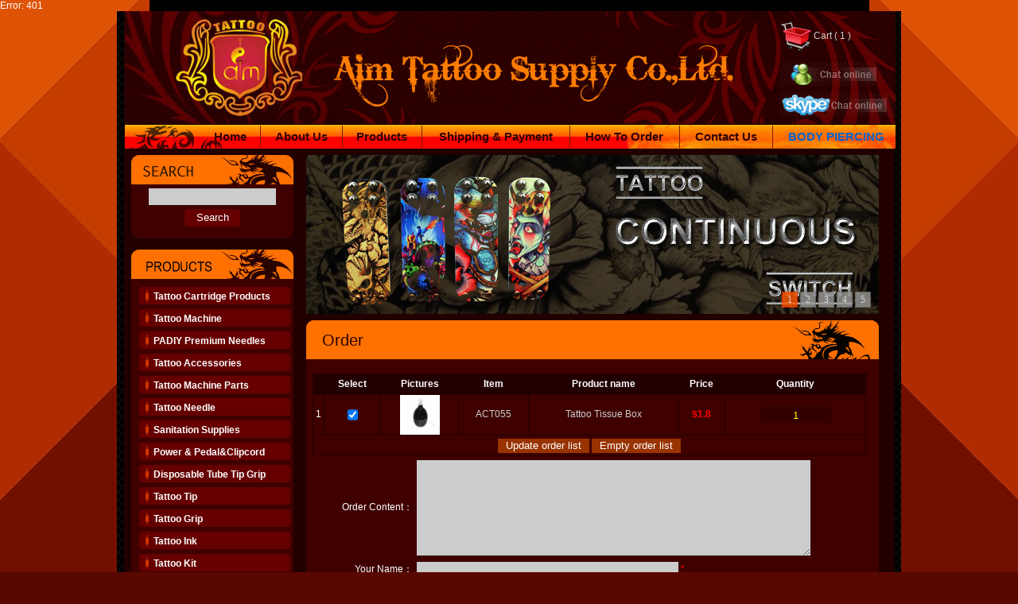

--- FILE ---
content_type: text/html
request_url: http://www.aimtattoosupply.com/e_order/?id=3536&q=1
body_size: 5151
content:

<!DOCTYPE html PUBLIC "-//W3C//DTD XHTML 1.0 Transitional//EN" "http://www.w3.org/TR/xhtml1/DTD/xhtml1-transitional.dtd">
<html xmlns="http://www.w3.org/1999/xhtml">
<head>
<meta http-equiv="Content-Type" content="text/html; charset=utf-8" />
<div class='error'>Error: 401</div>
<title>3536 Order,Aim Tattoo Equipment  Factory</title>
<meta name="keywords" content="tattoo,tattoo supply.tattoo supplies,tattoo shop,tattoo ink.tatuaje,тату машины,tatovering,tatuagem,tatuering,Pièces Machines, tattoo kits, tattoo needles, bugpin needles,tattoo factory" />
<meta name="description" content="Aim Tattoo Supplies includes tattoo supplies, piercing  supplies, medical supplies of all kinds.
We aim to please and provide the highest quality products at the most competitive prices and our excellent service possible to you, with our 100% guarantee." />
<meta name="author" content="Web Design：Yuzhiguo QQ:286313315 E-mail:yuzhiguo1985@163.com Website:http://www.yuzhiguo.com" />
<link href="../css/css.css" rel="stylesheet" type="text/css" />
</head>

<body>

<div id="main">
<style type="text/css"> 
#top {position:fixed; right:50px; bottom:50px; width:48px; height:48px; background: url(../images/gotop.gif) no-repeat; cursor: pointer;display:none; } 
</style> 
<script type="text/javascript" src="/js/gototop.js"></script>
<div id="top"></div> 


<table width="969" border="0" cellspacing="0" cellpadding="0">
  <tr>
    <td width="232" height="142" rowspan="3"><a href="http://www.aimtattoosupply.com"><img src="/images/top_logo.jpg" alt="Aim Tattoo Equipment  Factory" width="232" height="142" border="0" /></a></td>
    <td width="591" height="142" rowspan="3"><img src="/images/top_1.jpg" alt="" width="591" height="142" border="0" /></td>
    <td width="146" height="64" style="background: url(/images/top_2.jpg) no-repeat;"><a href="/e_order/"><img src="../images/cart.gif" width="40" height="38" alt="" style="vertical-align:middle;"/> Cart ( <script language="javascript"  type="text/javascript" src="/pub/cart.asp"></script> )</a></td>
  </tr>
  <tr>
    <td><a href="msnim:chat?contact=aimtattoo@hotmail.com"><img src="/images/msn.jpg" alt="MSN: aimtattoo@hotmail.com" width="146" height="35" border="0" /></a></td>
  </tr>
  <tr>
    <td><a href="skype:aimtattoo?call"><img src="/images/skype.jpg" alt="SKYPE: aimtattoo" width="146" height="43" border="0" /></a></td>
  </tr>
</table>
<table width="969" border="0" cellpadding="0" cellspacing="0" id="menu">
  <tr>
  <td width="100">&nbsp;</td>
    <td align="center"><a href="/">Home</a></td>
    <td class="menu_line"></td>
    <td align="center"><a href="/e_info/?id=2">About Us</a></td>
    <td class="menu_line"></td>
    <td align="center"><a href="/e_products/">Products</a></td>
    <td class="menu_line"></td>
    <td align="center"><a href="/e_info/?id=7">Shipping & Payment</a></td>
    <td class="menu_line"></td>
    <td align="center"><a href="/e_info/?id=5">How To Order</a></td>
    <td class="menu_line"></td>
    <td align="center"><a href="/e_info/?id=3">Contact Us</a></td>
    <td class="menu_line"></td>
    <td width="150" align="center">
	<a href="http://www.aimbodypiercing.com/" target="_blank" ><font style="color:#0066CC; line-height:25px;">
    BODY PIERCING
    </font></a></td>
  </tr>
</table>

  
    <table width="966" border="0" cellspacing="0" cellpadding="0" >
  <tr>
    <td width="220" valign="top" style="padding:8px 0 8px 8px;">
    <table width="204" border="0" cellspacing="0" cellpadding="0">
  <tr>
    <td><img src="../images/left_search.jpg" width="204" height="37" /></td>
  </tr>
  <tr>
    <td align="center" bgcolor="#3E0100"><form  action="/e_products/index.asp" method="post" name="search" id="search" style="margin:5px;">
		<input name="key" id="key" value="" size="12" style="width:150px; padding-left:10px; line-height:21px; height:21px; border:none; "/>
 		<br />
 		<input name="OK" type="submit" class="input_submit"  id="OK" value="Search" style=" margin-top:5px;"/>
    </form></td>
  </tr>
  <tr>
    <td><img src="../images/left_buttom.jpg" width="204" height="10" /></td>
  </tr>
</table>

<br />
<table width="204" border="0" cellspacing="0" cellpadding="0">
  <tr>
    <td><img src="../images/left_products.jpg" width="204" height="37" /></td>
  </tr>
  <tr>
    <td align="center" bgcolor="#3E0100"><div id="left_class">

            <ul><li>
<a href="/e_products/?big_id=26" title="Tattoo Cartridge Products"><strong>Tattoo Cartridge Products</strong></a></li>

			
            </ul>
			
            <ul><li>
<a href="/e_products/?big_id=2" title="Tattoo Machine"><strong>Tattoo Machine</strong></a></li>

			
            </ul>
			
            <ul><li>
<a href="/e_products/?big_id=23" title="PADIY Premium Needles"><strong>PADIY Premium Needles</strong></a></li>

			
            </ul>
			
            <ul><li>
<a href="/e_products/?big_id=14" title="Tattoo Accessories"><strong>Tattoo Accessories</strong></a></li>

			
            </ul>
			
            <ul><li>
<a href="/e_products/?big_id=17" title="Tattoo Machine Parts"><strong>Tattoo Machine Parts</strong></a></li>

			
            </ul>
			
            <ul><li>
<a href="/e_products/?big_id=3" title="Tattoo Needle"><strong>Tattoo Needle</strong></a></li>

			
            </ul>
			
            <ul><li>
<a href="/e_products/?big_id=25" title="Sanitation Supplies"><strong>Sanitation Supplies</strong></a></li>

			
            </ul>
			
            <ul><li>
<a href="/e_products/?big_id=4" title="Power & Pedal&Clipcord"><strong>Power & Pedal&Clipcord</strong></a></li>

			
            </ul>
			
            <ul><li>
<a href="/e_products/?big_id=22" title="Disposable Tube Tip Grip"><strong>Disposable Tube Tip Grip</strong></a></li>

			
            </ul>
			
            <ul><li>
<a href="/e_products/?big_id=5" title="Tattoo Tip"><strong>Tattoo Tip</strong></a></li>

			
            </ul>
			
            <ul><li>
<a href="/e_products/?big_id=6" title="Tattoo Grip"><strong>Tattoo Grip</strong></a></li>

			
            </ul>
			
            <ul><li>
<a href="/e_products/?big_id=7" title="Tattoo Ink"><strong>Tattoo Ink</strong></a></li>

			
            </ul>
			
            <ul><li>
<a href="/e_products/?big_id=8" title="Tattoo Kit"><strong>Tattoo Kit</strong></a></li>

			
            </ul>
			
            <ul><li>
<a href="/e_products/?big_id=9" title="Tattoo Books"><strong>Tattoo Books</strong></a></li>

			
            </ul>
			
            <ul><li>
<a href="/e_products/?big_id=10" title="Tattoo Chair&Arm Rest"><strong>Tattoo Chair&Arm Rest</strong></a></li>

			
            </ul>
			
            <ul><li>
<a href="/e_products/?big_id=11" title="Thermal Copier & Paper"><strong>Thermal Copier & Paper</strong></a></li>

			
            </ul>
			
            <ul><li>
<a href="/e_products/?big_id=12" title="Ultrasonic Cleaner"><strong>Ultrasonic Cleaner</strong></a></li>

			
            </ul>
			
            <ul><li>
<a href="/e_products/?big_id=18" title="E-light (IPL+RF) "><strong>E-light (IPL+RF) </strong></a></li>

			
            </ul>
			
            <ul><li>
<a href="/e_products/?big_id=13" title="Laser tattoo Removal"><strong>Laser tattoo Removal</strong></a></li>

			
            </ul>
			
            <ul><li>
<a href="/e_products/?big_id=15" title="Permanent Make up Supplies"><strong>Permanent Make up Supplies</strong></a></li>

			
            </ul>
			
            <ul><li>
<a href="/e_products/?big_id=16" title="Special Gift For Artist"><strong>Special Gift For Artist</strong></a></li>

			
            </ul>
			
    </div></td>
  </tr>
  <tr>
    <td><img src="../images/left_buttom.jpg" width="204" height="10" /></td>
  </tr>
</table>

      
    </td>
    <td rowspan="2" valign="top">
    
<script language="javascript" src="/js/jquery-1.9.1.min.js" type="text/javascript"></script>
<script src="/js/yuzhiguo_banner.js" type="text/javascript"></script>
<script type="text/javascript">
$(function(){
	$("#top_flash").yuzhiguo_banner();
})
</script>

<div id="top_flash" style="visibility:hidden;width:720px; height:200px;">


<a href="http://www.aimtattoosupply.com/e_products/?big_id=4&small_id=18" target="_blank" title="316L tattoo needles"><img src="/pic/flash/1.jpg?time=201722417328" alt="316L tattoo needles" width="720" height="200" /></a>

<a href="http://www.aimtattoosupply.com/High-quality-AWA-CNC-antique-copper-tattoo-foot-switch-3489.html#.Vbrg0lON7eo" target="_blank" title="AWA-CNC-antique-copper-tattoo-foot-switch"><img src="/pic/flash/2.jpg?time=201573018365" alt="AWA-CNC-antique-copper-tattoo-foot-switch" width="720" height="200" /></a>

<a href="http://www.aimtattoosupply.com/Wuko-Brand-New-Retro-CNC-Brass-Rotary-Tattoo-Machine-3479.html#.VaxqP1ON7eo" target="_blank" title="Premium tattoo machine iron Custom Machines FK tattoo gun"><img src="/pic/flash/3.jpg?time=201571919140" alt="Premium tattoo machine iron Custom Machines FK tattoo gun" width="720" height="200" /></a>

<a href="http://www.aimtattoosupply.com/e_products/?big_id=2&small_id=74" target="_blank" title="http://www.aimtattoosupply.com/e_products/?big_id=2&small_id=74"><img src="/pic/flash/4.jpg?time=2017224173255" alt="http://www.aimtattoosupply.com/e_products/?big_id=2&small_id=74" width="720" height="200" /></a>

<a href="http://www.aimtattoosupply.com/Hot-Sell-Tattoo-Machine-Repair-CONVENTIONAL-SPRINGS-SET-3301.html#.VI6AmjSUc3c" target="_blank" title=""><img src="/pic/flash/5.jpg?time=2017224173755" alt="" width="720" height="200" /></a>


</div>

  <table width="720" border="0" cellpadding="0" cellspacing="0">
      <tr>
        <td bgcolor="#3E0100"><div class="weizhi">Order</div></td>
        </tr>
      <tr>
        <td bgcolor="#3E0100">
        <div style="margin:8px 8px 8px 0; line-height:25px; padding:0 8px; color:#FFFFFF;">
     

<form id="Inquire" name="Inquire" method="post" action="../e_order/index.asp">
<table width="100%" border="0" cellpadding="0" cellspacing="1" bgcolor="#220000">
	<tr>
        <th align="center" bgcolor="#220000">&nbsp;</th> 
        <th height="25" align="center" bgcolor="#220000">Select</th>
        <th height="25" align="center" bgcolor="#220000">Pictures</th>
        <th align="center" bgcolor="#220000">Item</th>
        <th align="center" bgcolor="#220000">Product name</th>
        <th align="center" bgcolor="#220000">Price</th>
        <th align="center" bgcolor="#220000">Quantity</th>
    </tr>

<tr>
	<td align="center" bgcolor="#3E0100">1</td> 
	<td height="20" align="center" bgcolor="#3E0100">
	<input type="CheckBox" name="id" value="3536" Checked>
    </td>
	<td align="center" bgcolor="#3E0100">
    <a href="/Tattoo-Tissue-Box-3536.html" target="_blank"> <img src="../pic/small/3536_0.jpg"  alt="Tattoo Tissue Box" border="0" width="50" height="50"/></a>
    </td>
	<td align="center" bgcolor="#3E0100"><a href="/Tattoo-Tissue-Box-3536.html" target="_blank">ACT055</a>
    </td>
	<td align="center" bgcolor="#3E0100"><a href="/Tattoo-Tissue-Box-3536.html" target="_blank">Tattoo Tissue Box</a>
    </td>
	<td align="center" bgcolor="#3E0100">
    <strong class="red">$1.8</strong>
    </td>
	<td align="center" bgcolor="#3E0100">
    <input name="q" type="text" class="shuliang" id="q" value="1" size="10" maxlength="50" />
    </td>
</tr>

	<tr> 
	<td height="25" colspan="7" align="center" bgcolor="#3E0100">
	<input type="submit" name="order" value="Update order list" class="cart_submit">  
	<input type="submit" name="Empty" value="Empty order list" class="cart_submit">
    </td>
	</tr>
</table>
</form>

        
	<script language="javascript">
     function checkadd()
     {	 
		 if (document.feedback.title.value=='')
         {alert('Please select order product!');
         document.feedback.title.focus
         return false
         }
         if (document.feedback.name.value=='')
         {alert('Please put the your name!');
         document.feedback.name.focus
         return false
         }
          if (document.feedback.email.value=='')
         {alert('Please put the email address!');
         document.feedback.email.focus
         return false
         }
         var Mail = document.feedback.email.value;
         if(Mail.indexOf('@',0) == -1 || Mail.indexOf('.',0) == -1)
         {
          alert('Please put the correct e-mail address！');
          document.feedback.email.focus();
          return false;
         }
		 if (document.feedback.code.value=='')
         {alert('Please enter the verification code!');
         document.feedback.code.focus
         return false
         }
     }
      </script>
    
    <table width="100%"  border="0" align="left" cellpadding="0" cellspacing="5" >
        <form action="index.asp?action=add" method="post" name="feedback" id="feedback" onsubmit="return checkadd();">
          <tr style="display:none;">
            <td height="25" align="right" class="color_huise2" >Order Product：</td>
            <td height="25" align="left" ><textarea name="title" cols="60" rows="2" id="title">3536-1</textarea>
            <textarea name="bianhao" cols="60" rows="2" id="bianhao"><br>1.<a href="http://www.aimtattoosupply.com/e_products_show/?id=3536" target="_blank"> 【 ACT055 】 Tattoo Tissue Box</a> × 1</textarea>
              <span class="red">*</span></td>
          </tr>
          <tr style="display:none;">
            <td height="25" align="right" class="color_huise2">Total Quantity：</td>
            <td height="25" align="left" ><input name="quantity" type="text" id="quantity" value="1" size="20" maxlength="50" /></td>
          </tr>
          <tr >
            <td align="right" class="color_huise2">Order Content：</td>
            <td align="left" ><textarea name="content" cols="60" rows="8" id="content" style="background:#CCCCCC; border:0;"></textarea>
                      <br /></td>
          </tr>
          <tr >
            <td width="123" height="25" align="right" class="color_huise2">Your Name：</td>
            <td width="562" height="25" align="left" ><input name="name" type="text" id="name" size="40" maxlength="50" />
                <span class="red">*</span></td>
          </tr>
          <tr >
            <td height="26" align="right" class="color_huise2">Company name：</td>
            <td height="26" align="left" ><input name="company_name" type="text" id="company_name" size="50" maxlength="255" /></td>
          </tr>
          <tr >
            <td height="25" align="right" class="color_huise2">Add：</td>
            <td height="25" align="left" ><input name="add" type="text" id="add" size="60" maxlength="255" /></td>
          </tr>
          <tr >
            <td height="26" align="right" class="color_huise2">Tel：</td>
            <td height="26" align="left" ><input name="tel" type="text" id="tel" size="40" maxlength="50" /></td>
          </tr>
          <tr >
            <td height="25" align="right" class="color_huise2">E-mail：</td>
            <td height="25" align="left" ><input name="email" type="text" id="email" size="50" maxlength="50" />
              <span class="red">*</span></td>
          </tr>
          <tr >
            <td height="25" align="right" class="color_huise2">Website：</td>
            <td height="25" align="left" ><input name="website" type="text" id="website" size="50" maxlength="50" /></td>
          </tr>
          <tr >
            <td height="25" align="right" class="color_huise2">Facebook：</td>
            <td height="25" align="left" ><input name="qq" type="text" id="qq" size="50" maxlength="50" /></td>
          </tr>
          <tr >
            <td height="25" align="right" class="color_huise2">MSN/SKYPE：</td>
            <td height="25" align="left" ><input name="msn" type="text" id="msn" size="50" maxlength="50" /></td>
          </tr>
          <tr >
            <td align="right" >Code：</td>
            <td align="left" ><input name="code" type="text" id="code" size="4" maxlength="4" />
                <img src="../pub/code.asp" border="0"  alt=""  style=" border:#FFF 3px solid;"/><span class="red">*</span></td>
          </tr>
          <tr >
            <td align="right" >&nbsp;</td>
            <td align="left" >(All <span class="red">*</span> must be filled in)</td>
          </tr>
          <tr >
            <td align="right" >&nbsp;</td>
            <td align="left" ><input name="OK" type="submit" class="input_submit"  id="OK" value="Submit" />
          </td>
          </tr>
        </form>
      </table></div></td>
      </tr>
      <tr>
        <td><img src="../images/main_title_buttom.jpg" width="720" height="10" alt="" /></td>
      </tr>
    </table>  </td>
  </tr>
  <tr>
    <td valign="bottom" style="padding:8px 0 8px 8px;">
    
    <center><img src="/images/m.jpg"  alt="Mobile version" border="0"  style="margin-bottom:3px;"/></center>

<center><iframe src="//www.facebook.com/plugins/likebox.php?href=https%3A%2F%2Fwww.facebook.com%2Faimtattoosupplies&amp;width=200&amp;height=290&amp;colorscheme=light&amp;show_faces=true&amp;header=true&amp;stream=false&amp;show_border=true&amp;appId=228522607248404&locale=en_GB" scrolling="no" frameborder="0" style="border:none; background: #FFF;overflow:hidden; width:200px; height:290px;" allowTransparency="true"></iframe></center>



<table width="220" border="0" cellpadding="0" cellspacing="0"  style="margin-top:8px;">
<tr>
<td align="center">


<a href="https://www.facebook.com/aimtattoosupply"  target="_blank" ><img src="../pic/link/2013-12-23-16-35-37.jpg"  alt="admin" border="0"  style="margin-bottom:8px;"/></a>

<a href="http://www.aimbodypiercing.com"  target="_blank" ><img src="../pic/link/2011-6-12-20-37-6.jpg"  alt="aimtattoosupply" border="0"  style="margin-bottom:8px;"/></a>

<a href="https://www.paypal.com"  target="_blank" ><img src="../pic/link/paypal.jpg"  alt="Paypal" border="0"  style="margin-bottom:8px;"/></a>

<a href="http://www.ups.com"  target="_blank" ><img src="../pic/link/ups.jpg"  alt="UPS" border="0"  style="margin-bottom:8px;"/></a>

<a href="http://www.westernunion.com"  target="_blank" ><img src="../pic/link/western_union.jpg"  alt="western union" border="0"  style="margin-bottom:8px;"/></a>

<a href="http://www.dhl.com"  target="_blank" ><img src="../pic/link/dhl.jpg"  alt="DHL" border="0"  style="margin-bottom:8px;"/></a>
</td>
</tr>
</table>
</td>
  </tr>
</table>
  <div id="foot">
<a href="/e_info/?id=6">Customer Service</a> | 
<a href="/e_info/?id=7">Shipping & Payment</a> | 
<a href="/e_info/?id=8">Terms & Coditions</a> | 
<a href="/sitemap/" target="_blank">Site Map</a>
<br />
Copyright © 2006 - 2026&nbsp;Aim Tattoo Equipment  Factory  All Rights Reserved

</div>



<div style="display:none;">
<script language="javascript" type="text/javascript" src="http://js.users.51.la/3612957.js"></script>

<!--Start of Tawk.to Script-->
<script type="text/javascript">
var Tawk_API=Tawk_API||{}, Tawk_LoadStart=new Date();
(function(){
var s1=document.createElement("script"),s0=document.getElementsByTagName("script")[0];
s1.async=true;
s1.src='https://embed.tawk.to/5652ff26e4a2d37d4423923d/default';
s1.charset='UTF-8';
s1.setAttribute('crossorigin','*');
s0.parentNode.insertBefore(s1,s0);
})();
</script>
<!--End of Tawk.to Script-->
</div>

</div>

<script defer src="https://static.cloudflareinsights.com/beacon.min.js/vcd15cbe7772f49c399c6a5babf22c1241717689176015" integrity="sha512-ZpsOmlRQV6y907TI0dKBHq9Md29nnaEIPlkf84rnaERnq6zvWvPUqr2ft8M1aS28oN72PdrCzSjY4U6VaAw1EQ==" data-cf-beacon='{"version":"2024.11.0","token":"16c94f91c2df4ea28074c4dbc2600898","r":1,"server_timing":{"name":{"cfCacheStatus":true,"cfEdge":true,"cfExtPri":true,"cfL4":true,"cfOrigin":true,"cfSpeedBrain":true},"location_startswith":null}}' crossorigin="anonymous"></script>
</body>
</html>


--- FILE ---
content_type: text/html
request_url: http://www.aimtattoosupply.com/pub/cart.asp
body_size: 53
content:
 
document.write(1); 

--- FILE ---
content_type: text/css
request_url: http://www.aimtattoosupply.com/css/css.css
body_size: 1927
content:
@charset "utf-8";
/*网页整体*/
*{margin:0;padding:0;}
img{border:0;}
body {color: #FFFFFF;font-size: 12px;font-family: Arial; background: url(../images/bg1.jpg) center top  repeat-x fixed #590801;}
/*默认链接*/
a {color: #CCCCCC;}
a:link {text-decoration: none;}
a:visited {text-decoration: none;}
a:hover {text-decoration: none;color: #FF9900;}
a:active {text-decoration: none;}

.black{color:#000000;}
.grey{color:#666666;}
.white{color:#FFFFFF;}
.red{color:#FF0000;}
.yellow{color:#FFFF00;}
.orange{color:#FF9900;}
.bule{color:#0000FF;}
.green{color:#00FF00;}

input{height:16px;vertical-align:middle; color: #660000; background:#CCCCCC; border:0; height:20px;}
.input_submit{color:#FFFFFF; background: url(../images/button_bg.jpg); width:70px; height:22px; border:0; line-height:22px;}
.cart_submit{color:#FFFFFF; background: #930; padding:0 10px;height:18px; border:0; line-height:18px;}
.shuliang{ background: #300; color:#FF0; text-align:center;}

/*网页主体*/
#main{ width:976px; margin:0px auto; padding:0 0 0 10px ; background:url(../images/main_bg.jpg) repeat-y;}
/*公司名称*/
.company_name{font-size:30px; color:#B282D6; font-weight:bold; font-family:Comic Sans MS;}
/*导航栏*/
#menu{height:31px; line-height:31px; background:url(../images/menu_bg.jpg) no-repeat;}
#menu a{ color:#310000; font-size:15px; padding:0 10px; font-weight:bold;}
.menu_line{background:url(../images/menu_line.gif) no-repeat center; width:10px;}
/*左边分类*/
#left_class{width:193px; margin:10px 0 0 0; padding-left:5px;}
#left_class ul{list-style-type:none;}
#left_class ul ul li a{background:url(../images/left_small_bg.jpg) no-repeat;}
#left_class ul ul li a:hover{background:url(../images/left_small_bg.jpg) no-repeat; }
#left_class ul li a{color: #FFFFFF;  padding:1px 0 3px 20px; margin:2px 0 2px 0;  display:block; background:url(../images/left_class_bg.jpg) no-repeat top;line-height:22px;  text-align:left;}
#left_class ul li a:hover{background:url(../images/left_class_bg.jpg) no-repeat top; color:#FFFFFF;}
#left_class ul li ul li a{color: #FFFFFF;font-weight: normal;padding:0 0 0 10px; border-bottom:#660000 dashed 1px; height:22px; background:none;    }
#left_class ul li ul li a:hover{ color: #FFFF00;background:none;}


/*左边联系方式*/
#left_contact{border:#DDDDDD 1px solid; background:#FFFFFF; margin-top:8px;}
#left_contact h6{font-size:14px; font-weight:bold; color:#245E9D; height:25px;  background:#EAF3F8; line-height:25px; margin:1px; padding-left:8px;}
#left_contact p{margin:5px; line-height:25px;}
/*网页底部*/
#foot{ width:969px;margin:8px 0 0 0; padding-top:40px; text-align:center; color:#FFFFFF; line-height:25px; background:url(../images/foot_bg.jpg) no-repeat; height:102px; }
#foot a{color:#FFFFFF;font-size:14px;font-weight:bold;padding:0 5px;}

#top_flash{margin:8px 8px 8px 0;}
/*内容显示区*/
.title{font-size:25px; padding:15px 5px; margin:0 10px; text-align:center; color: #FFFFFF;border-bottom: #660000 1px dashed; }

#right_main{border:#BDCDDC 1px solid; background:#FFFFFF; margin:0; padding:10px;overflow:hidden;text-overflow:ellipsis; width:720px;}
#right_main td{padding:3px;}

.weizhi{ color:#2D0600; font-size:20px; padding:5px 20px; background:url(../images/main_title_bg.jpg) no-repeat;height:49px; line-height:40px;}
.line_buttom_hui{border-bottom:#CCCCCC solid 1px;}
.hangju{line-height:25px; padding:3px;}
.border_hui{border:#E7E7E7 1px solid;}
.line_buttom_hui_xuxian{border-bottom:#660000 1px dashed;}
.border_hui_xuxian{border:#660000 1px dashed;}
/*分页样式*/
#page {padding:8px; margin: 3px;  text-align: center; clear:both;}
#page a{border:  #660000 1px solid; padding:2px 5px; margin:2px; color: #FFF; text-decoration:none;}
#page a:hover{color:#FFFFFF; background:#660000;}
#page span.current{border:#660000 1px solid;padding:2px 5px; margin:2px;color: #FFFFFF;background:#01B0ED;}
#page span.disabled{border:#660000 1px solid;padding:2px 5px; margin:2px;color: #DDDDDD;}
#page span.text {border:#660000 1px solid;padding:2px 5px; margin:2px;color: #666666;}
/*产品图片*/
.Pro_Info{text-align:center;border-bottom:1px solid #ccc; margin-bottom:5px;}
.Pro_Images{padding:2px;}
.Pro_Images img{display:inline; width:80px; height:80px;margin:0 5px;border:1px solid #ccc;filter:alpha(opacity=50);opacity:0.3;cursor:pointer;}
.Pro_Images .active{filter:alpha(opacity=100);opacity:1;border-color:#999;}
.Pro_BigImage{text-align:center;background:#fff;}
.Pro_BigImage img{margin:0 auto;cursor:pointer;}

--- FILE ---
content_type: application/javascript
request_url: http://www.aimtattoosupply.com/js/yuzhiguo_banner.js
body_size: 3537
content:
/**
KinSlideshow �õ�Ƭ������ͼ�����(�� ־ �� �� �� �� ��)
 **/


(function($) {

$.fn.yuzhiguo_banner = function(settings){

	  settings = jQuery.extend({
		   intervalTime : 5,
		   moveSpeedTime : 400,
		   moveStyle:"left",
		   mouseEvent:"mouseover",
		   isHasTitleBar:false,
		   titleBar:{titleBar_height:30,titleBar_bgColor:"#000000",titleBar_alpha:0.2},
		   isHasTitleFont:false,
		   titleFont:{TitleFont_size:12,TitleFont_color:"#FFFFFF",TitleFont_family:"Verdana",TitleFont_weight:"bold"},
		   isHasBtn:true,
		   btn:{btn_bgColor:"#999999",btn_bgHoverColor:"#FF5500",btn_fontColor:"#FFFFFF",btn_fontHoverColor:"#FFFFFF",btn_fontFamily:"Verdana",btn_borderColor:"#777777",btn_borderHoverColor:"#FF3300",btn_borderWidth:1,btn_bgAlpha:0.8}
	  },settings);
	  var titleBar_Bak = {titleBar_height:40,titleBar_bgColor:"#000000",titleBar_alpha:0.5}
	  var titleFont_Bak = {TitleFont_size:12,TitleFont_color:"#FFFFFF",TitleFont_family:"Verdana",TitleFont_weight:"bold"}
	  var btn_Bak = {btn_bgColor:"#666666",btn_bgHoverColor:"#CC0000",btn_fontColor:"#FFFFFF",btn_fontHoverColor:"#FFFFFF",btn_fontFamily:"Verdana",btn_borderColor:"#999999",btn_borderHoverColor:"#FF0000",btn_borderWidth:1,btn_bgAlpha:0.7} 
	  for (var key in titleBar_Bak){
		  if(settings.titleBar[key] == undefined){
			  settings.titleBar[key] = titleBar_Bak[key];
		  }
	  }	
	  for (var key in titleFont_Bak){
		  if(settings.titleFont[key] == undefined){
			  settings.titleFont[key] = titleFont_Bak[key];
		  }
	  }
	  for (var key in btn_Bak){
		  if(settings.btn[key] == undefined){
			  settings.btn[key] = btn_Bak[key];
		  }
	  }	  
	  
	 var ksthis = this;
	 var ksbs = $(ksthis).selector;
	 var YZG_DateArray = new Array();
	 var YZG_imgaeLength = 0;
	 var YZG_Size =new Array();
	 var YZG_changeFlag = 0;
	 var YZG_IntervalTime = settings.intervalTime;
	 var YZG_setInterval;
	 var YZG_firstMoveFlag = true;
	 var getTitleBar_Height;
	 
	 if(isNaN(YZG_IntervalTime) || YZG_IntervalTime <= 1){
			YZG_IntervalTime = 5;
	 }
	 if(settings.moveSpeedTime > 500){
		 settings.moveSpeedTime = 500;
	 }else if(settings.moveSpeedTime < 100){
		 settings.moveSpeedTime = 100;
	 }
	 
	 function YZG_initialize(){
		 $(ksthis).css({visibility:"hidden"});
		 $(ksbs+" a img").css({border:0});
		 YZG_start();
		 YZG_mousehover();
	 };
   
     function YZG_start(){
		 YZG_imgaeLength = $(ksbs+" a").length;
		 YZG_Size.push($(ksbs+" a img").width());
		 YZG_Size.push($(ksbs+" a img").height());
		 
		$(ksbs+" a img").each(function(i){
			YZG_DateArray.push($(this).attr("alt"));		
		});
		$(ksbs+" a").wrapAll("<div id='YZG_content'></div>");
	    $(ksbs).find("#YZG_content").clone().attr("id","YZG_contentClone").appendTo(ksthis);
		YZG_setTitleBar();
		YZG_setTitleFont();
		YZG_setBtn();
		YZG_action();
		YZG_btnEvent(settings.mouseEvent);
		$(ksthis).css({visibility:"visible"});
	 };
	 function YZG_setTitleBar(){
		$(ksthis).css({width:YZG_Size[0],height:YZG_Size[1],overflow:"hidden",position:"relative"});
		$(ksthis).append("<div class='YZG_titleBar'></div>");
		getTitleBar_Height = settings.titleBar.titleBar_height;
		
		if(isNaN(getTitleBar_Height)){
			getTitleBar_Height = 40;
		}else if(getTitleBar_Height < 25){
			getTitleBar_Height = 25;
		};
		
		$(ksbs+" .YZG_titleBar").css({height:getTitleBar_Height,width:"100%",position:"absolute",bottom:0,left:0})
		 if(settings.isHasTitleBar){
		 		$(ksbs+" .YZG_titleBar").css({background:settings.titleBar.titleBar_bgColor,opacity:settings.titleBar.titleBar_alpha})	 
		 }
	 };
	 function YZG_setTitleFont(){
		 if(settings.isHasTitleFont){
			$(ksthis).append("<div class='YZG_titleBox'><h2 class='title1' style='margin:3px 0 0 6px;padding:0;'></h2></div>");
			$(ksbs+" .YZG_titleBox").css({height:getTitleBar_Height,width:"100%",position:"absolute",bottom:0,left:0})
			$(ksbs+" .YZG_titleBox h2").css({fontSize:settings.titleFont.TitleFont_size,color:settings.titleFont.TitleFont_color,fontFamily:settings.titleFont.TitleFont_family,fontWeight:settings.titleFont.TitleFont_weight});
			setTiltFontShow(0);
		 };
		 
	 };
	 function YZG_setBtn(){
		 if(settings.btn.btn_borderWidth > 2){settings.btn.btn_borderWidth = 2}
		 if(settings.btn.btn_borderWidth < 0 || isNaN(settings.btn.btn_borderWidth)){settings.btn.btn_borderWidth = 0}
		 if(settings.isHasBtn && YZG_imgaeLength >= 2){
			 $(ksthis).append("<div class='YZG_btnBox' style='position:absolute;right:10px;bottom:8px; z-index:100'></div>");
			 var YZG_btnList = "";
			 for(i=1;i<=YZG_imgaeLength;i++){
					YZG_btnList+="<li>"+i+"</li>";
			 }
			 YZG_btnList = "<ul id='btnlistID' style='margin:0 ;padding:0; overflow:hidden'>"+YZG_btnList+"</ul>";
			 $(ksbs+" .YZG_btnBox").append(YZG_btnList);
			 $(ksbs+" .YZG_btnBox #btnlistID li").css({listStyle:"none",float:"left",width:18,height:18,borderWidth:settings.btn.btn_borderWidth,borderColor:settings.btn.btn_borderColor,borderStyle:"solid",background:settings.btn.btn_bgColor,textAlign:"center",cursor:"pointer",marginLeft:3,fontSize:12,fontFamily:settings.btn.btn_fontFamily,lineHeight:"18px",opacity:settings.btn.btn_bgAlpha,color:settings.btn.btn_fontColor});
			 $(ksbs+" #btnlistID li:eq(0)").css({background:settings.btn.btn_bgHoverColor,borderColor:settings.btn.btn_borderHoverColor,color:settings.btn.btn_fontHoverColor});
		 };
	 };
	 function YZG_action(){
		switch(settings.moveStyle){
			case "left":  YZG_moveLeft(); break;
			case "right": YZG_moveRight();break;
			case "up":    YZG_moveUp();   break;
			case "down":  YZG_moveDown(); break;
			default:      settings.moveStyle = "left"; YZG_moveLeft();
		}	 
	 };
	 function YZG_moveLeft(){
		$(ksbs+" div:lt(2)").wrapAll("<div id='YZG_moveBox'></div>");
		$(ksbs).find("#YZG_moveBox").css({width:YZG_Size[0],height:YZG_Size[1],overflow:"hidden",position:"relative"});
		$(ksbs).find("#YZG_content").css({float:"left"});
		$(ksbs).find("#YZG_contentClone").css({float:"left"});
		$(ksbs+" #YZG_moveBox div").wrapAll("<div id='YZG_XposBox'></div>");
		$(ksbs).find("#YZG_XposBox").css({float:"left",width:"2000%"});
		
		YZG_setInterval = setInterval(function(){YZG_move(settings.moveStyle)},YZG_IntervalTime*1000+settings.moveSpeedTime);
	 };
	 function YZG_moveRight(){
		$(ksbs+" div:lt(2)").wrapAll("<div id='YZG_moveBox'></div>");
		$(ksbs).find("#YZG_moveBox").css({width:YZG_Size[0],height:YZG_Size[1],overflow:"hidden",position:"relative"});
		$(ksbs).find("#YZG_content").css({float:"left"});
		$(ksbs).find("#YZG_contentClone").css({float:"left"});
		$(ksbs+" #YZG_moveBox div").wrapAll("<div id='YZG_XposBox'></div>");
		$(ksbs).find("#YZG_XposBox").css({float:"left",width:"2000%"});
		$(ksbs).find("#YZG_contentClone").html("");
		$(ksbs+" #YZG_content a").wrap("<span></span>")
		$(ksbs+" #YZG_content a").each(function(i){
			$(ksbs).find("#YZG_contentClone").prepend($(ksbs+" #YZG_content span:eq("+i+")").html());
		})
		
		$(ksbs).find("#YZG_content").html($(ksbs).find("#YZG_contentClone").html());
		var YZG_offsetLeft = (YZG_imgaeLength-1)*YZG_Size[0];
		$(ksbs).find("#YZG_moveBox").scrollLeft(YZG_offsetLeft);
		YZG_setInterval = setInterval(function(){YZG_move(settings.moveStyle)},YZG_IntervalTime*1000+settings.moveSpeedTime);
	 };	 
	 function YZG_moveUp(){
		$(ksbs+" div:lt(2)").wrapAll("<div id='YZG_moveBox'></div>");
		$(ksbs).find("#YZG_moveBox").css({width:YZG_Size[0],height:YZG_Size[1],overflow:"hidden",position:"relative"});
		$(ksbs).find("#YZG_moveBox").animate({scrollTop: 0}, 1);
		YZG_setInterval = setInterval(function(){YZG_move(settings.moveStyle)},YZG_IntervalTime*1000+settings.moveSpeedTime);
		
	 };	 
	 
	 function YZG_moveDown(){
		$(ksbs+" div:lt(2)").wrapAll("<div id='YZG_moveBox'></div>");
		$(ksbs).find("#YZG_moveBox").css({width:YZG_Size[0],height:YZG_Size[1],overflow:"hidden",position:"relative"});
		$(ksbs).find("#YZG_contentClone").html("");
		$(ksbs+" #YZG_content a").wrap("<span></span>")
		$(ksbs+" #YZG_content a").each(function(i){
			$(ksbs).find("#YZG_contentClone").prepend($(ksbs+" #YZG_content span:eq("+i+")").html());
		})
		$(ksbs).find("#YZG_content").html($(ksbs).find("#YZG_contentClone").html());
		
		var YZG_offsetTop = (YZG_imgaeLength-1)*YZG_Size[1];
		$(ksbs).find("#YZG_moveBox").animate({scrollTop: YZG_offsetTop}, 1);
		YZG_setInterval = setInterval(function(){YZG_move(settings.moveStyle)},YZG_IntervalTime*1000+settings.moveSpeedTime);
	 };
	function YZG_move(style){
			
			switch(style){
				case "left":
					if(YZG_changeFlag >= YZG_imgaeLength){
						YZG_changeFlag = 0;
						$(ksbs).find("#YZG_moveBox").scrollLeft(0);
						$(ksbs).find("#YZG_moveBox").animate({scrollLeft:YZG_Size[0]}, settings.moveSpeedTime);
					}else{
						sp =(YZG_changeFlag+1)*YZG_Size[0];
						if ($(ksbs).find("#YZG_moveBox").is(':animated')){ 
							$(ksbs).find("#YZG_moveBox").stop();
							$(ksbs).find("#YZG_moveBox").animate({scrollLeft: sp}, settings.moveSpeedTime);
						}else{
							$(ksbs).find("#YZG_moveBox").animate({scrollLeft: sp}, settings.moveSpeedTime);
						}
					}
					setTiltFontShow(YZG_changeFlag+1);
					break;
				case "right":
					var YZG_offsetLeft = (YZG_imgaeLength-1)*YZG_Size[0];
					if(YZG_changeFlag >= YZG_imgaeLength){
						YZG_changeFlag = 0;
						$(ksbs).find("#YZG_moveBox").scrollLeft(YZG_offsetLeft+YZG_Size[0]);
						$(ksbs).find("#YZG_moveBox").animate({scrollLeft:YZG_offsetLeft}, settings.moveSpeedTime);
					}else{
						if(YZG_firstMoveFlag){
							YZG_changeFlag++;
							YZG_firstMoveFlag = false;
						}
						sp =YZG_offsetLeft-(YZG_changeFlag*YZG_Size[0]);
						if ($(ksbs).find("#YZG_moveBox").is(':animated')){ 
							$(ksbs).find("#YZG_moveBox").stop();
							$(ksbs).find("#YZG_moveBox").animate({scrollLeft: sp}, settings.moveSpeedTime);
						}else{
							$(ksbs).find("#YZG_moveBox").animate({scrollLeft: sp}, settings.moveSpeedTime);
						}
					}
					setTiltFontShow(YZG_changeFlag);
					break;
				case "up":
					if(YZG_changeFlag >= YZG_imgaeLength){
						YZG_changeFlag = 0;
						$(ksbs).find("#YZG_moveBox").scrollTop(0);
						$(ksbs).find("#YZG_moveBox").animate({scrollTop:YZG_Size[1]}, settings.moveSpeedTime);
					}else{
						sp =(YZG_changeFlag+1)*YZG_Size[1];
						if ($(ksbs).find("#YZG_moveBox").is(':animated')){ 
							$(ksbs).find("#YZG_moveBox").stop();
							$(ksbs).find("#YZG_moveBox").animate({scrollTop: sp}, settings.moveSpeedTime);
						}else{
							$(ksbs).find("#YZG_moveBox").animate({scrollTop: sp}, settings.moveSpeedTime);
						}
					}
					setTiltFontShow(YZG_changeFlag+1);
					break;
				case "down":
					var YZG_offsetLeft = (YZG_imgaeLength-1)*YZG_Size[1];
					if(YZG_changeFlag >= YZG_imgaeLength){
						YZG_changeFlag = 0;
						$(ksbs).find("#YZG_moveBox").scrollTop(YZG_offsetLeft+YZG_Size[1]);
						$(ksbs).find("#YZG_moveBox").animate({scrollTop:YZG_offsetLeft}, settings.moveSpeedTime);
					}else{
						if(YZG_firstMoveFlag){
							YZG_changeFlag++;
							YZG_firstMoveFlag = false;
						}
						sp =YZG_offsetLeft-(YZG_changeFlag*YZG_Size[1]);
						if ($(ksbs).find("#YZG_moveBox").is(':animated')){ 
							$(ksbs).find("#YZG_moveBox").stop();
							$(ksbs).find("#YZG_moveBox").animate({scrollTop: sp}, settings.moveSpeedTime);
						}else{
							$(ksbs).find("#YZG_moveBox").animate({scrollTop: sp}, settings.moveSpeedTime);
						}
					}
					setTiltFontShow(YZG_changeFlag);
					break;
			}
			
			YZG_changeFlag++;
	}	 
	 
	 function setTiltFontShow(index){
		 if(index == YZG_imgaeLength){index = 0};
		 if(settings.isHasTitleFont){
			$(ksbs+" .YZG_titleBox h2.title1").html(YZG_DateArray[index]);
		 };
		$(ksbs+" #btnlistID li").each(function(i){
			if(i == index){
				$(this).css({background:settings.btn.btn_bgHoverColor,borderColor:settings.btn.btn_borderHoverColor,color:settings.btn.btn_fontHoverColor});						
			}else{
				$(this).css({background:settings.btn.btn_bgColor,borderColor:settings.btn.btn_borderColor,color:settings.btn.btn_fontColor});						
			}
		 })		 
	 };
	
	function YZG_btnEvent(Event){
		switch(Event){
			case "mouseover" : YZG_btnMouseover(); break;
			case "mouseclick" : YZG_btnMouseclick(); break;			
			default : YZG_btnMouseclick();
		}
	};
	
	function YZG_btnMouseover(){
		$(ksbs+" #btnlistID li").mouseover(function(){
			var curLiIndex = $(ksbs+" #btnlistID li").index($(this)); 
	  		switch(settings.moveStyle){
				case  "left" :
					YZG_changeFlag = curLiIndex-1; break;
				case  "right" :
					if(YZG_firstMoveFlag){
						YZG_changeFlag = curLiIndex-1; break;
					}else{
						YZG_changeFlag = curLiIndex; break;
					}
				case  "up" :
					YZG_changeFlag = curLiIndex-1; break;
				case  "down" :
					if(YZG_firstMoveFlag){
						YZG_changeFlag = curLiIndex-1; break;
					}else{
						YZG_changeFlag = curLiIndex; break;
					}
			}
			YZG_move(settings.moveStyle);
			$(ksbs+" #btnlistID li").each(function(i){
				if(i ==curLiIndex){
					$(this).css({background:settings.btn.btn_bgHoverColor,borderColor:settings.btn.btn_borderHoverColor,color:settings.btn.btn_fontHoverColor});						
				}else{
					$(this).css({background:settings.btn.btn_bgColor,borderColor:settings.btn.btn_borderColor,color:settings.btn.btn_fontColor});						
				}
			})
		})
			
	};
	function YZG_btnMouseclick(){
		$(ksbs+" #btnlistID li").click(function(){
			var curLiIndex = $(ksbs+" #btnlistID li").index($(this)); 
			switch(settings.moveStyle){
				case  "left" :
					YZG_changeFlag = curLiIndex-1; break;
				case  "right" :
					if(YZG_firstMoveFlag){
						YZG_changeFlag = curLiIndex-1; break;
					}else{
						YZG_changeFlag = curLiIndex; break;
					}
				case  "up" :
					YZG_changeFlag = curLiIndex-1; break;
				case  "down" :
					if(YZG_firstMoveFlag){
						YZG_changeFlag = curLiIndex-1; break;
					}else{
						YZG_changeFlag = curLiIndex; break;
					}					
				
			};
			YZG_move(settings.moveStyle);
			$(ksbs+" #btnlistID li").each(function(i){
				if(i ==curLiIndex){
					$(this).css({background:settings.btn.btn_bgHoverColor,borderColor:settings.btn.btn_borderHoverColor,color:settings.btn.btn_fontHoverColor});						
				}else{
					$(this).css({background:settings.btn.btn_bgColor,borderColor:settings.btn.btn_borderColor,color:settings.btn.btn_fontColor});						
				}
			})
		})
			
	};	
	function YZG_mousehover(){
			$(ksbs+" #btnlistID li").mouseover(function(){
				clearInterval(YZG_setInterval); 
			})
			$(ksbs+" #btnlistID li").mouseout(function(){
				YZG_setInterval = setInterval(function(){YZG_move(settings.moveStyle)},YZG_IntervalTime*1000+settings.moveSpeedTime);
			})
	};
	
	return YZG_initialize();
};
 })(jQuery);

--- FILE ---
content_type: application/javascript
request_url: http://www.aimtattoosupply.com/js/gototop.js
body_size: 455
content:
var x;
var otop;
function myScroll()  
{  
  var timer=setInterval(function(){  
    var moveby=15;
    x-=Math.ceil(x*moveby/100);
    if(x<=0)
    {
      x=0;
      clearInterval(timer);
    }
    if(document.body.scrollTop)
    {
      document.body.scrollTop=x;
    }
    else
    {
      document.documentElement.scrollTop=x; 
    }
  },20); 
}
function switchD()
{
  x=document.body.scrollTop||document.documentElement.scrollTop;  
  if(x>100)
  {
    otop.style.display="block"; 
  }
  else
  {
    otop.style.display="none";
  }
}  
window.onload=function() 
{ 
  otop=document.getElementById("top"); 
  window.onscroll=switchD;
  otop.onclick=myScroll; 
} 